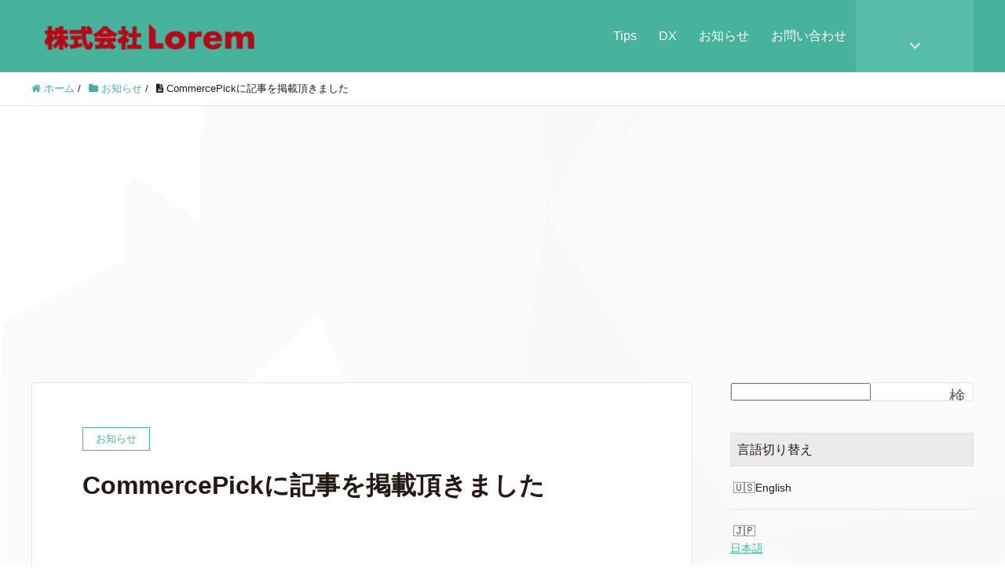

--- FILE ---
content_type: text/html; charset=UTF-8
request_url: https://lorem-co-ltd.com/commerce-pick-202302/
body_size: 14305
content:
<!DOCTYPE HTML>
<html lang="ja" prefix="og: http://ogp.me/ns#">
<head>
	<meta charset="UTF-8">
	<title>CommercePickに記事を掲載頂きました</title>
	<meta name="viewport" content="width=device-width,initial-scale=1.0">

<meta name='robots' content='max-image-preview:large' />
<meta name="keywords" content="fba" />
<meta name="description" content="この度EC系メディアのCommercePick様に弊社の記事を掲載頂きました。内容としてはAmazonのFBAに関するもので、AmazonのFBAを使ったEC運営に興味がある方にぜひ読んでいただきたいです。" />
<meta name="robots" content="index" />
<meta property="og:title" content="CommercePickに記事を掲載頂きました" />
<meta property="og:type" content="article" />
<meta property="og:description" content="この度EC系メディアのCommercePick様に弊社の記事を掲載頂きました。内容としてはAmazonのFBAに関するもので、AmazonのFBAを使ったEC運営に興味がある方にぜひ読んでいただきたいです。" />
<meta property="og:url" content="https://lorem-co-ltd.com/commerce-pick-202302/" />
<meta property="og:image" content="https://lorem-co-ltd.com/wp-content/uploads/2023/04/image.png" />
<meta property="og:locale" content="ja_JP" />
<meta property="og:site_name" content="向日市 ホームページ制作 | 株式会社Lorem | 向日市,東向日,西向日,長岡京,長岡天神,洛西口,桂,上桂,久世,羽束師,神足,大山崎,西山天王山" />
<link href="https://plus.google.com/" rel="publisher" />
<link rel="alternate" type="application/rss+xml" title="向日市 ホームページ制作 | 株式会社Lorem | 向日市,東向日,西向日,長岡京,長岡天神,洛西口,桂,上桂,久世,羽束師,神足,大山崎,西山天王山 &raquo; CommercePickに記事を掲載頂きました のコメントのフィード" href="https://lorem-co-ltd.com/commerce-pick-202302/feed/" />
<link rel="alternate" title="oEmbed (JSON)" type="application/json+oembed" href="https://lorem-co-ltd.com/wp-json/oembed/1.0/embed?url=https%3A%2F%2Florem-co-ltd.com%2Fcommerce-pick-202302%2F" />
<link rel="alternate" title="oEmbed (XML)" type="text/xml+oembed" href="https://lorem-co-ltd.com/wp-json/oembed/1.0/embed?url=https%3A%2F%2Florem-co-ltd.com%2Fcommerce-pick-202302%2F&#038;format=xml" />
<style id='wp-img-auto-sizes-contain-inline-css' type='text/css'>
img:is([sizes=auto i],[sizes^="auto," i]){contain-intrinsic-size:3000px 1500px}
/*# sourceURL=wp-img-auto-sizes-contain-inline-css */
</style>
<link rel='stylesheet' id='font-awesome-css' href='https://lorem-co-ltd.com/wp-content/themes/xeory_extension/lib/css/font-awesome.min.css?ver=6.9' type='text/css' media='all' />
<link rel='stylesheet' id='base-css-css' href='https://lorem-co-ltd.com/wp-content/themes/xeory_extension/base.css?ver=6.9' type='text/css' media='all' />
<style id='wp-emoji-styles-inline-css' type='text/css'>

	img.wp-smiley, img.emoji {
		display: inline !important;
		border: none !important;
		box-shadow: none !important;
		height: 1em !important;
		width: 1em !important;
		margin: 0 0.07em !important;
		vertical-align: -0.1em !important;
		background: none !important;
		padding: 0 !important;
	}
/*# sourceURL=wp-emoji-styles-inline-css */
</style>
<style id='wp-block-library-inline-css' type='text/css'>
:root{--wp-block-synced-color:#7a00df;--wp-block-synced-color--rgb:122,0,223;--wp-bound-block-color:var(--wp-block-synced-color);--wp-editor-canvas-background:#ddd;--wp-admin-theme-color:#007cba;--wp-admin-theme-color--rgb:0,124,186;--wp-admin-theme-color-darker-10:#006ba1;--wp-admin-theme-color-darker-10--rgb:0,107,160.5;--wp-admin-theme-color-darker-20:#005a87;--wp-admin-theme-color-darker-20--rgb:0,90,135;--wp-admin-border-width-focus:2px}@media (min-resolution:192dpi){:root{--wp-admin-border-width-focus:1.5px}}.wp-element-button{cursor:pointer}:root .has-very-light-gray-background-color{background-color:#eee}:root .has-very-dark-gray-background-color{background-color:#313131}:root .has-very-light-gray-color{color:#eee}:root .has-very-dark-gray-color{color:#313131}:root .has-vivid-green-cyan-to-vivid-cyan-blue-gradient-background{background:linear-gradient(135deg,#00d084,#0693e3)}:root .has-purple-crush-gradient-background{background:linear-gradient(135deg,#34e2e4,#4721fb 50%,#ab1dfe)}:root .has-hazy-dawn-gradient-background{background:linear-gradient(135deg,#faaca8,#dad0ec)}:root .has-subdued-olive-gradient-background{background:linear-gradient(135deg,#fafae1,#67a671)}:root .has-atomic-cream-gradient-background{background:linear-gradient(135deg,#fdd79a,#004a59)}:root .has-nightshade-gradient-background{background:linear-gradient(135deg,#330968,#31cdcf)}:root .has-midnight-gradient-background{background:linear-gradient(135deg,#020381,#2874fc)}:root{--wp--preset--font-size--normal:16px;--wp--preset--font-size--huge:42px}.has-regular-font-size{font-size:1em}.has-larger-font-size{font-size:2.625em}.has-normal-font-size{font-size:var(--wp--preset--font-size--normal)}.has-huge-font-size{font-size:var(--wp--preset--font-size--huge)}.has-text-align-center{text-align:center}.has-text-align-left{text-align:left}.has-text-align-right{text-align:right}.has-fit-text{white-space:nowrap!important}#end-resizable-editor-section{display:none}.aligncenter{clear:both}.items-justified-left{justify-content:flex-start}.items-justified-center{justify-content:center}.items-justified-right{justify-content:flex-end}.items-justified-space-between{justify-content:space-between}.screen-reader-text{border:0;clip-path:inset(50%);height:1px;margin:-1px;overflow:hidden;padding:0;position:absolute;width:1px;word-wrap:normal!important}.screen-reader-text:focus{background-color:#ddd;clip-path:none;color:#444;display:block;font-size:1em;height:auto;left:5px;line-height:normal;padding:15px 23px 14px;text-decoration:none;top:5px;width:auto;z-index:100000}html :where(.has-border-color){border-style:solid}html :where([style*=border-top-color]){border-top-style:solid}html :where([style*=border-right-color]){border-right-style:solid}html :where([style*=border-bottom-color]){border-bottom-style:solid}html :where([style*=border-left-color]){border-left-style:solid}html :where([style*=border-width]){border-style:solid}html :where([style*=border-top-width]){border-top-style:solid}html :where([style*=border-right-width]){border-right-style:solid}html :where([style*=border-bottom-width]){border-bottom-style:solid}html :where([style*=border-left-width]){border-left-style:solid}html :where(img[class*=wp-image-]){height:auto;max-width:100%}:where(figure){margin:0 0 1em}html :where(.is-position-sticky){--wp-admin--admin-bar--position-offset:var(--wp-admin--admin-bar--height,0px)}@media screen and (max-width:600px){html :where(.is-position-sticky){--wp-admin--admin-bar--position-offset:0px}}

/*# sourceURL=wp-block-library-inline-css */
</style><style id='wp-block-categories-inline-css' type='text/css'>
.wp-block-categories{box-sizing:border-box}.wp-block-categories.alignleft{margin-right:2em}.wp-block-categories.alignright{margin-left:2em}.wp-block-categories.wp-block-categories-dropdown.aligncenter{text-align:center}.wp-block-categories .wp-block-categories__label{display:block;width:100%}
/*# sourceURL=https://lorem-co-ltd.com/wp-includes/blocks/categories/style.min.css */
</style>
<style id='wp-block-heading-inline-css' type='text/css'>
h1:where(.wp-block-heading).has-background,h2:where(.wp-block-heading).has-background,h3:where(.wp-block-heading).has-background,h4:where(.wp-block-heading).has-background,h5:where(.wp-block-heading).has-background,h6:where(.wp-block-heading).has-background{padding:1.25em 2.375em}h1.has-text-align-left[style*=writing-mode]:where([style*=vertical-lr]),h1.has-text-align-right[style*=writing-mode]:where([style*=vertical-rl]),h2.has-text-align-left[style*=writing-mode]:where([style*=vertical-lr]),h2.has-text-align-right[style*=writing-mode]:where([style*=vertical-rl]),h3.has-text-align-left[style*=writing-mode]:where([style*=vertical-lr]),h3.has-text-align-right[style*=writing-mode]:where([style*=vertical-rl]),h4.has-text-align-left[style*=writing-mode]:where([style*=vertical-lr]),h4.has-text-align-right[style*=writing-mode]:where([style*=vertical-rl]),h5.has-text-align-left[style*=writing-mode]:where([style*=vertical-lr]),h5.has-text-align-right[style*=writing-mode]:where([style*=vertical-rl]),h6.has-text-align-left[style*=writing-mode]:where([style*=vertical-lr]),h6.has-text-align-right[style*=writing-mode]:where([style*=vertical-rl]){rotate:180deg}
/*# sourceURL=https://lorem-co-ltd.com/wp-includes/blocks/heading/style.min.css */
</style>
<style id='wp-block-search-inline-css' type='text/css'>
.wp-block-search__button{margin-left:10px;word-break:normal}.wp-block-search__button.has-icon{line-height:0}.wp-block-search__button svg{height:1.25em;min-height:24px;min-width:24px;width:1.25em;fill:currentColor;vertical-align:text-bottom}:where(.wp-block-search__button){border:1px solid #ccc;padding:6px 10px}.wp-block-search__inside-wrapper{display:flex;flex:auto;flex-wrap:nowrap;max-width:100%}.wp-block-search__label{width:100%}.wp-block-search.wp-block-search__button-only .wp-block-search__button{box-sizing:border-box;display:flex;flex-shrink:0;justify-content:center;margin-left:0;max-width:100%}.wp-block-search.wp-block-search__button-only .wp-block-search__inside-wrapper{min-width:0!important;transition-property:width}.wp-block-search.wp-block-search__button-only .wp-block-search__input{flex-basis:100%;transition-duration:.3s}.wp-block-search.wp-block-search__button-only.wp-block-search__searchfield-hidden,.wp-block-search.wp-block-search__button-only.wp-block-search__searchfield-hidden .wp-block-search__inside-wrapper{overflow:hidden}.wp-block-search.wp-block-search__button-only.wp-block-search__searchfield-hidden .wp-block-search__input{border-left-width:0!important;border-right-width:0!important;flex-basis:0;flex-grow:0;margin:0;min-width:0!important;padding-left:0!important;padding-right:0!important;width:0!important}:where(.wp-block-search__input){appearance:none;border:1px solid #949494;flex-grow:1;font-family:inherit;font-size:inherit;font-style:inherit;font-weight:inherit;letter-spacing:inherit;line-height:inherit;margin-left:0;margin-right:0;min-width:3rem;padding:8px;text-decoration:unset!important;text-transform:inherit}:where(.wp-block-search__button-inside .wp-block-search__inside-wrapper){background-color:#fff;border:1px solid #949494;box-sizing:border-box;padding:4px}:where(.wp-block-search__button-inside .wp-block-search__inside-wrapper) .wp-block-search__input{border:none;border-radius:0;padding:0 4px}:where(.wp-block-search__button-inside .wp-block-search__inside-wrapper) .wp-block-search__input:focus{outline:none}:where(.wp-block-search__button-inside .wp-block-search__inside-wrapper) :where(.wp-block-search__button){padding:4px 8px}.wp-block-search.aligncenter .wp-block-search__inside-wrapper{margin:auto}.wp-block[data-align=right] .wp-block-search.wp-block-search__button-only .wp-block-search__inside-wrapper{float:right}
/*# sourceURL=https://lorem-co-ltd.com/wp-includes/blocks/search/style.min.css */
</style>
<style id='wp-block-tag-cloud-inline-css' type='text/css'>
.wp-block-tag-cloud{box-sizing:border-box}.wp-block-tag-cloud.aligncenter{justify-content:center;text-align:center}.wp-block-tag-cloud a{display:inline-block;margin-right:5px}.wp-block-tag-cloud span{display:inline-block;margin-left:5px;text-decoration:none}:root :where(.wp-block-tag-cloud.is-style-outline){display:flex;flex-wrap:wrap;gap:1ch}:root :where(.wp-block-tag-cloud.is-style-outline a){border:1px solid;font-size:unset!important;margin-right:0;padding:1ch 2ch;text-decoration:none!important}
/*# sourceURL=https://lorem-co-ltd.com/wp-includes/blocks/tag-cloud/style.min.css */
</style>
<style id='wp-block-embed-inline-css' type='text/css'>
.wp-block-embed.alignleft,.wp-block-embed.alignright,.wp-block[data-align=left]>[data-type="core/embed"],.wp-block[data-align=right]>[data-type="core/embed"]{max-width:360px;width:100%}.wp-block-embed.alignleft .wp-block-embed__wrapper,.wp-block-embed.alignright .wp-block-embed__wrapper,.wp-block[data-align=left]>[data-type="core/embed"] .wp-block-embed__wrapper,.wp-block[data-align=right]>[data-type="core/embed"] .wp-block-embed__wrapper{min-width:280px}.wp-block-cover .wp-block-embed{min-height:240px;min-width:320px}.wp-block-embed{overflow-wrap:break-word}.wp-block-embed :where(figcaption){margin-bottom:1em;margin-top:.5em}.wp-block-embed iframe{max-width:100%}.wp-block-embed__wrapper{position:relative}.wp-embed-responsive .wp-has-aspect-ratio .wp-block-embed__wrapper:before{content:"";display:block;padding-top:50%}.wp-embed-responsive .wp-has-aspect-ratio iframe{bottom:0;height:100%;left:0;position:absolute;right:0;top:0;width:100%}.wp-embed-responsive .wp-embed-aspect-21-9 .wp-block-embed__wrapper:before{padding-top:42.85%}.wp-embed-responsive .wp-embed-aspect-18-9 .wp-block-embed__wrapper:before{padding-top:50%}.wp-embed-responsive .wp-embed-aspect-16-9 .wp-block-embed__wrapper:before{padding-top:56.25%}.wp-embed-responsive .wp-embed-aspect-4-3 .wp-block-embed__wrapper:before{padding-top:75%}.wp-embed-responsive .wp-embed-aspect-1-1 .wp-block-embed__wrapper:before{padding-top:100%}.wp-embed-responsive .wp-embed-aspect-9-16 .wp-block-embed__wrapper:before{padding-top:177.77%}.wp-embed-responsive .wp-embed-aspect-1-2 .wp-block-embed__wrapper:before{padding-top:200%}
/*# sourceURL=https://lorem-co-ltd.com/wp-includes/blocks/embed/style.min.css */
</style>
<style id='wp-block-group-inline-css' type='text/css'>
.wp-block-group{box-sizing:border-box}:where(.wp-block-group.wp-block-group-is-layout-constrained){position:relative}
/*# sourceURL=https://lorem-co-ltd.com/wp-includes/blocks/group/style.min.css */
</style>
<style id='wp-block-paragraph-inline-css' type='text/css'>
.is-small-text{font-size:.875em}.is-regular-text{font-size:1em}.is-large-text{font-size:2.25em}.is-larger-text{font-size:3em}.has-drop-cap:not(:focus):first-letter{float:left;font-size:8.4em;font-style:normal;font-weight:100;line-height:.68;margin:.05em .1em 0 0;text-transform:uppercase}body.rtl .has-drop-cap:not(:focus):first-letter{float:none;margin-left:.1em}p.has-drop-cap.has-background{overflow:hidden}:root :where(p.has-background){padding:1.25em 2.375em}:where(p.has-text-color:not(.has-link-color)) a{color:inherit}p.has-text-align-left[style*="writing-mode:vertical-lr"],p.has-text-align-right[style*="writing-mode:vertical-rl"]{rotate:180deg}
/*# sourceURL=https://lorem-co-ltd.com/wp-includes/blocks/paragraph/style.min.css */
</style>
<style id='global-styles-inline-css' type='text/css'>
:root{--wp--preset--aspect-ratio--square: 1;--wp--preset--aspect-ratio--4-3: 4/3;--wp--preset--aspect-ratio--3-4: 3/4;--wp--preset--aspect-ratio--3-2: 3/2;--wp--preset--aspect-ratio--2-3: 2/3;--wp--preset--aspect-ratio--16-9: 16/9;--wp--preset--aspect-ratio--9-16: 9/16;--wp--preset--color--black: #000000;--wp--preset--color--cyan-bluish-gray: #abb8c3;--wp--preset--color--white: #ffffff;--wp--preset--color--pale-pink: #f78da7;--wp--preset--color--vivid-red: #cf2e2e;--wp--preset--color--luminous-vivid-orange: #ff6900;--wp--preset--color--luminous-vivid-amber: #fcb900;--wp--preset--color--light-green-cyan: #7bdcb5;--wp--preset--color--vivid-green-cyan: #00d084;--wp--preset--color--pale-cyan-blue: #8ed1fc;--wp--preset--color--vivid-cyan-blue: #0693e3;--wp--preset--color--vivid-purple: #9b51e0;--wp--preset--gradient--vivid-cyan-blue-to-vivid-purple: linear-gradient(135deg,rgb(6,147,227) 0%,rgb(155,81,224) 100%);--wp--preset--gradient--light-green-cyan-to-vivid-green-cyan: linear-gradient(135deg,rgb(122,220,180) 0%,rgb(0,208,130) 100%);--wp--preset--gradient--luminous-vivid-amber-to-luminous-vivid-orange: linear-gradient(135deg,rgb(252,185,0) 0%,rgb(255,105,0) 100%);--wp--preset--gradient--luminous-vivid-orange-to-vivid-red: linear-gradient(135deg,rgb(255,105,0) 0%,rgb(207,46,46) 100%);--wp--preset--gradient--very-light-gray-to-cyan-bluish-gray: linear-gradient(135deg,rgb(238,238,238) 0%,rgb(169,184,195) 100%);--wp--preset--gradient--cool-to-warm-spectrum: linear-gradient(135deg,rgb(74,234,220) 0%,rgb(151,120,209) 20%,rgb(207,42,186) 40%,rgb(238,44,130) 60%,rgb(251,105,98) 80%,rgb(254,248,76) 100%);--wp--preset--gradient--blush-light-purple: linear-gradient(135deg,rgb(255,206,236) 0%,rgb(152,150,240) 100%);--wp--preset--gradient--blush-bordeaux: linear-gradient(135deg,rgb(254,205,165) 0%,rgb(254,45,45) 50%,rgb(107,0,62) 100%);--wp--preset--gradient--luminous-dusk: linear-gradient(135deg,rgb(255,203,112) 0%,rgb(199,81,192) 50%,rgb(65,88,208) 100%);--wp--preset--gradient--pale-ocean: linear-gradient(135deg,rgb(255,245,203) 0%,rgb(182,227,212) 50%,rgb(51,167,181) 100%);--wp--preset--gradient--electric-grass: linear-gradient(135deg,rgb(202,248,128) 0%,rgb(113,206,126) 100%);--wp--preset--gradient--midnight: linear-gradient(135deg,rgb(2,3,129) 0%,rgb(40,116,252) 100%);--wp--preset--font-size--small: 13px;--wp--preset--font-size--medium: 20px;--wp--preset--font-size--large: 36px;--wp--preset--font-size--x-large: 42px;--wp--preset--spacing--20: 0.44rem;--wp--preset--spacing--30: 0.67rem;--wp--preset--spacing--40: 1rem;--wp--preset--spacing--50: 1.5rem;--wp--preset--spacing--60: 2.25rem;--wp--preset--spacing--70: 3.38rem;--wp--preset--spacing--80: 5.06rem;--wp--preset--shadow--natural: 6px 6px 9px rgba(0, 0, 0, 0.2);--wp--preset--shadow--deep: 12px 12px 50px rgba(0, 0, 0, 0.4);--wp--preset--shadow--sharp: 6px 6px 0px rgba(0, 0, 0, 0.2);--wp--preset--shadow--outlined: 6px 6px 0px -3px rgb(255, 255, 255), 6px 6px rgb(0, 0, 0);--wp--preset--shadow--crisp: 6px 6px 0px rgb(0, 0, 0);}:where(.is-layout-flex){gap: 0.5em;}:where(.is-layout-grid){gap: 0.5em;}body .is-layout-flex{display: flex;}.is-layout-flex{flex-wrap: wrap;align-items: center;}.is-layout-flex > :is(*, div){margin: 0;}body .is-layout-grid{display: grid;}.is-layout-grid > :is(*, div){margin: 0;}:where(.wp-block-columns.is-layout-flex){gap: 2em;}:where(.wp-block-columns.is-layout-grid){gap: 2em;}:where(.wp-block-post-template.is-layout-flex){gap: 1.25em;}:where(.wp-block-post-template.is-layout-grid){gap: 1.25em;}.has-black-color{color: var(--wp--preset--color--black) !important;}.has-cyan-bluish-gray-color{color: var(--wp--preset--color--cyan-bluish-gray) !important;}.has-white-color{color: var(--wp--preset--color--white) !important;}.has-pale-pink-color{color: var(--wp--preset--color--pale-pink) !important;}.has-vivid-red-color{color: var(--wp--preset--color--vivid-red) !important;}.has-luminous-vivid-orange-color{color: var(--wp--preset--color--luminous-vivid-orange) !important;}.has-luminous-vivid-amber-color{color: var(--wp--preset--color--luminous-vivid-amber) !important;}.has-light-green-cyan-color{color: var(--wp--preset--color--light-green-cyan) !important;}.has-vivid-green-cyan-color{color: var(--wp--preset--color--vivid-green-cyan) !important;}.has-pale-cyan-blue-color{color: var(--wp--preset--color--pale-cyan-blue) !important;}.has-vivid-cyan-blue-color{color: var(--wp--preset--color--vivid-cyan-blue) !important;}.has-vivid-purple-color{color: var(--wp--preset--color--vivid-purple) !important;}.has-black-background-color{background-color: var(--wp--preset--color--black) !important;}.has-cyan-bluish-gray-background-color{background-color: var(--wp--preset--color--cyan-bluish-gray) !important;}.has-white-background-color{background-color: var(--wp--preset--color--white) !important;}.has-pale-pink-background-color{background-color: var(--wp--preset--color--pale-pink) !important;}.has-vivid-red-background-color{background-color: var(--wp--preset--color--vivid-red) !important;}.has-luminous-vivid-orange-background-color{background-color: var(--wp--preset--color--luminous-vivid-orange) !important;}.has-luminous-vivid-amber-background-color{background-color: var(--wp--preset--color--luminous-vivid-amber) !important;}.has-light-green-cyan-background-color{background-color: var(--wp--preset--color--light-green-cyan) !important;}.has-vivid-green-cyan-background-color{background-color: var(--wp--preset--color--vivid-green-cyan) !important;}.has-pale-cyan-blue-background-color{background-color: var(--wp--preset--color--pale-cyan-blue) !important;}.has-vivid-cyan-blue-background-color{background-color: var(--wp--preset--color--vivid-cyan-blue) !important;}.has-vivid-purple-background-color{background-color: var(--wp--preset--color--vivid-purple) !important;}.has-black-border-color{border-color: var(--wp--preset--color--black) !important;}.has-cyan-bluish-gray-border-color{border-color: var(--wp--preset--color--cyan-bluish-gray) !important;}.has-white-border-color{border-color: var(--wp--preset--color--white) !important;}.has-pale-pink-border-color{border-color: var(--wp--preset--color--pale-pink) !important;}.has-vivid-red-border-color{border-color: var(--wp--preset--color--vivid-red) !important;}.has-luminous-vivid-orange-border-color{border-color: var(--wp--preset--color--luminous-vivid-orange) !important;}.has-luminous-vivid-amber-border-color{border-color: var(--wp--preset--color--luminous-vivid-amber) !important;}.has-light-green-cyan-border-color{border-color: var(--wp--preset--color--light-green-cyan) !important;}.has-vivid-green-cyan-border-color{border-color: var(--wp--preset--color--vivid-green-cyan) !important;}.has-pale-cyan-blue-border-color{border-color: var(--wp--preset--color--pale-cyan-blue) !important;}.has-vivid-cyan-blue-border-color{border-color: var(--wp--preset--color--vivid-cyan-blue) !important;}.has-vivid-purple-border-color{border-color: var(--wp--preset--color--vivid-purple) !important;}.has-vivid-cyan-blue-to-vivid-purple-gradient-background{background: var(--wp--preset--gradient--vivid-cyan-blue-to-vivid-purple) !important;}.has-light-green-cyan-to-vivid-green-cyan-gradient-background{background: var(--wp--preset--gradient--light-green-cyan-to-vivid-green-cyan) !important;}.has-luminous-vivid-amber-to-luminous-vivid-orange-gradient-background{background: var(--wp--preset--gradient--luminous-vivid-amber-to-luminous-vivid-orange) !important;}.has-luminous-vivid-orange-to-vivid-red-gradient-background{background: var(--wp--preset--gradient--luminous-vivid-orange-to-vivid-red) !important;}.has-very-light-gray-to-cyan-bluish-gray-gradient-background{background: var(--wp--preset--gradient--very-light-gray-to-cyan-bluish-gray) !important;}.has-cool-to-warm-spectrum-gradient-background{background: var(--wp--preset--gradient--cool-to-warm-spectrum) !important;}.has-blush-light-purple-gradient-background{background: var(--wp--preset--gradient--blush-light-purple) !important;}.has-blush-bordeaux-gradient-background{background: var(--wp--preset--gradient--blush-bordeaux) !important;}.has-luminous-dusk-gradient-background{background: var(--wp--preset--gradient--luminous-dusk) !important;}.has-pale-ocean-gradient-background{background: var(--wp--preset--gradient--pale-ocean) !important;}.has-electric-grass-gradient-background{background: var(--wp--preset--gradient--electric-grass) !important;}.has-midnight-gradient-background{background: var(--wp--preset--gradient--midnight) !important;}.has-small-font-size{font-size: var(--wp--preset--font-size--small) !important;}.has-medium-font-size{font-size: var(--wp--preset--font-size--medium) !important;}.has-large-font-size{font-size: var(--wp--preset--font-size--large) !important;}.has-x-large-font-size{font-size: var(--wp--preset--font-size--x-large) !important;}
/*# sourceURL=global-styles-inline-css */
</style>

<style id='classic-theme-styles-inline-css' type='text/css'>
/*! This file is auto-generated */
.wp-block-button__link{color:#fff;background-color:#32373c;border-radius:9999px;box-shadow:none;text-decoration:none;padding:calc(.667em + 2px) calc(1.333em + 2px);font-size:1.125em}.wp-block-file__button{background:#32373c;color:#fff;text-decoration:none}
/*# sourceURL=/wp-includes/css/classic-themes.min.css */
</style>
<link rel='stylesheet' id='bogo-css' href='https://lorem-co-ltd.com/wp-content/plugins/bogo/includes/css/style.css?ver=3.9.1' type='text/css' media='all' />
<link rel='stylesheet' id='main-css-css' href='https://lorem-co-ltd.com/wp-content/themes/xeory_extension/style.css?ver=6.9' type='text/css' media='all' />
<link rel='stylesheet' id='hcb-style-css' href='https://lorem-co-ltd.com/wp-content/plugins/highlighting-code-block/build/css/hcb--dark.css?ver=2.0.1' type='text/css' media='all' />
<style id='hcb-style-inline-css' type='text/css'>
:root{--hcb--fz--base: 14px}:root{--hcb--fz--mobile: 13px}:root{--hcb--ff:Menlo, Consolas, "Hiragino Kaku Gothic ProN", "Hiragino Sans", Meiryo, sans-serif;}
/*# sourceURL=hcb-style-inline-css */
</style>
<script type="text/javascript" src="https://lorem-co-ltd.com/wp-includes/js/jquery/jquery.min.js?ver=3.7.1" id="jquery-core-js"></script>
<script type="text/javascript" src="https://lorem-co-ltd.com/wp-includes/js/jquery/jquery-migrate.min.js?ver=3.4.1" id="jquery-migrate-js"></script>
<link rel="https://api.w.org/" href="https://lorem-co-ltd.com/wp-json/" /><link rel="alternate" title="JSON" type="application/json" href="https://lorem-co-ltd.com/wp-json/wp/v2/posts/2034" /><link rel="EditURI" type="application/rsd+xml" title="RSD" href="https://lorem-co-ltd.com/xmlrpc.php?rsd" />
<meta name="generator" content="WordPress 6.9" />
<link rel="canonical" href="https://lorem-co-ltd.com/commerce-pick-202302/" />
<link rel='shortlink' href='https://lorem-co-ltd.com/?p=2034' />
<script async src="https://pagead2.googlesyndication.com/pagead/js/adsbygoogle.js?client=ca-pub-6276543026180143"
     crossorigin="anonymous"></script>
	<style type="text/css" id="xeory_extension-header-css">
				.site-title,
			.site-description {
				position: absolute;
				clip: rect(1px 1px 1px 1px); /* IE7 */
				clip: rect(1px, 1px, 1px, 1px);
			}
			
	
	</style>
	<link rel="icon" href="https://lorem-co-ltd.com/wp-content/uploads/2023/06/cropped-逕ｻ蜒十繝ｭ繝ｼ繝ｬ繝LOGO2-1-1-1-32x32.png" sizes="32x32" />
<link rel="icon" href="https://lorem-co-ltd.com/wp-content/uploads/2023/06/cropped-逕ｻ蜒十繝ｭ繝ｼ繝ｬ繝LOGO2-1-1-1-192x192.png" sizes="192x192" />
<link rel="apple-touch-icon" href="https://lorem-co-ltd.com/wp-content/uploads/2023/06/cropped-逕ｻ蜒十繝ｭ繝ｼ繝ｬ繝LOGO2-1-1-1-180x180.png" />
<meta name="msapplication-TileImage" content="https://lorem-co-ltd.com/wp-content/uploads/2023/06/cropped-逕ｻ蜒十繝ｭ繝ｼ繝ｬ繝LOGO2-1-1-1-270x270.png" />

<!-- Google tag (gtag.js) -->
<script async src="https://www.googletagmanager.com/gtag/js?id=G-HK9H0SYGZS"></script>
<script>
  window.dataLayer = window.dataLayer || [];
  function gtag(){dataLayer.push(arguments);}
  gtag('js', new Date());

  gtag('config', 'G-HK9H0SYGZS');
</script>
</head>

<body class="wp-singular post-template-default single single-post postid-2034 single-format-standard wp-theme-xeory_extension ja left-content default" itemschope="itemscope" itemtype="http://schema.org/WebPage">

  <div id="fb-root"></div>
<script>(function(d, s, id) {
  var js, fjs = d.getElementsByTagName(s)[0];
  if (d.getElementById(id)) return;
  js = d.createElement(s); js.id = id;
  js.src = "//connect.facebook.net/ja_JP/sdk.js#xfbml=1&version=v2.8&appId=";
  fjs.parentNode.insertBefore(js, fjs);
}(document, 'script', 'facebook-jssdk'));</script>
<header id="header" role="banner" itemscope="itemscope" itemtype="http://schema.org/WPHeader">
  <div class="wrap clearfix">
        <p id="logo" class="imagelogo" itemprop="headline">
      <a href="https://lorem-co-ltd.com"><img src="https://lorem-co-ltd.com/wp-content/uploads/2023/06/逕ｻ蜒十繝ｭ繝ｼ繝ｬ繝LOGO5-1.png" alt="向日市 ホームページ制作 | 株式会社Lorem | 向日市,東向日,西向日,長岡京,長岡天神,洛西口,桂,上桂,久世,羽束師,神足,大山崎,西山天王山" /></a><br />
    </p>    <!-- start global nav  -->

    <div id="header-right" class="clearfix">

    
    <div id="header-fnav-area">
      <p id="header-fnav-btn"><a href="#"><br /><i class="fa fa-angle-down"></i></a></p>
      <nav id="header-fnav" role="navigation" itemscope="itemscope" itemtype="http://scheme.org/SiteNavigationElement">
      <div id="fnav-h-container" class="fnav-h-container"><ul id="fnav-h-ul" class="clearfix"><li id="menu-item-18" class="menu-item menu-item-type-custom menu-item-object-custom menu-item-home menu-item-18"><a href="https://lorem-co-ltd.com">ホーム</a></li>
<li id="menu-item-384" class="menu-item menu-item-type-taxonomy menu-item-object-category menu-item-384 tips"><a href="https://lorem-co-ltd.com/category/tips/">Tips</a></li>
<li id="menu-item-3714" class="menu-item menu-item-type-taxonomy menu-item-object-category menu-item-3714 dx"><a href="https://lorem-co-ltd.com/category/dx/">DX</a></li>
<li id="menu-item-20" class="menu-item menu-item-type-taxonomy menu-item-object-category current-post-ancestor current-menu-parent current-post-parent menu-item-20 uncategorized"><a href="https://lorem-co-ltd.com/category/uncategorized/">お知らせ</a></li>
<li id="menu-item-4506" class="menu-item menu-item-type-post_type menu-item-object-page menu-item-4506 contact"><a href="https://lorem-co-ltd.com/contact/">お問い合わせ</a></li>
<li id="menu-item-118" class="menu-item menu-item-type-post_type menu-item-object-page menu-item-privacy-policy menu-item-118 "><a rel="privacy-policy" href="https://lorem-co-ltd.com/privacy-policy/">PrivacyPolicy</a></li>
<li id="menu-item-120" class="menu-item menu-item-type-post_type menu-item-object-page menu-item-120 "><a href="https://lorem-co-ltd.com/kiyaku/">Terms</a></li>
<li id="menu-item-119" class="menu-item menu-item-type-post_type menu-item-object-page menu-item-119 "><a href="https://lorem-co-ltd.com/tokushoho/">Specified Commercial Transaction</a></li>
</ul></div>  
      </nav>
    </div>
    
        
        <div id="header-gnav-area">
      <nav id="gnav" role="navigation" itemscope="itemscope" itemtype="http://scheme.org/SiteNavigationElement">
      <div id="gnav-container" class="gnav-container"><ul id="gnav-ul" class="clearfix"><li id="menu-item-3937" class="menu-item menu-item-type-taxonomy menu-item-object-category menu-item-3937 tips"><a href="https://lorem-co-ltd.com/category/tips/">Tips</a></li>
<li id="menu-item-3940" class="menu-item menu-item-type-taxonomy menu-item-object-category menu-item-3940 dx"><a href="https://lorem-co-ltd.com/category/dx/">DX</a></li>
<li id="menu-item-3938" class="menu-item menu-item-type-taxonomy menu-item-object-category current-post-ancestor current-menu-parent current-post-parent menu-item-3938 uncategorized"><a href="https://lorem-co-ltd.com/category/uncategorized/">お知らせ</a></li>
<li id="menu-item-4507" class="menu-item menu-item-type-post_type menu-item-object-page menu-item-4507 contact"><a href="https://lorem-co-ltd.com/contact/">お問い合わせ</a></li>
</ul></div>  
      </nav>
    </div>
        
    </div><!-- /header-right -->
    
          

      <div id="header-nav-btn">
        <a href="#"><i class="fa fa-align-justify"></i></a>
      </div>
      
      </div>
</header>


  <nav id="gnav-sp">
    <div class="wrap">
    
    <div class="grid-wrap">
            <div id="header-cont-about" class="grid-3">
          <nav class="menu-footer-modal-container"><ul id="footer-nav" class=""><li class="menu-item menu-item-type-custom menu-item-object-custom menu-item-home menu-item-18"><a href="https://lorem-co-ltd.com">ホーム</a></li>
<li class="menu-item menu-item-type-taxonomy menu-item-object-category menu-item-384 tips"><a href="https://lorem-co-ltd.com/category/tips/">Tips</a></li>
<li class="menu-item menu-item-type-taxonomy menu-item-object-category menu-item-3714 dx"><a href="https://lorem-co-ltd.com/category/dx/">DX</a></li>
<li class="menu-item menu-item-type-taxonomy menu-item-object-category current-post-ancestor current-menu-parent current-post-parent menu-item-20 uncategorized"><a href="https://lorem-co-ltd.com/category/uncategorized/">お知らせ</a></li>
<li class="menu-item menu-item-type-post_type menu-item-object-page menu-item-4506 contact"><a href="https://lorem-co-ltd.com/contact/">お問い合わせ</a></li>
<li class="menu-item menu-item-type-post_type menu-item-object-page menu-item-privacy-policy menu-item-118 "><a rel="privacy-policy" href="https://lorem-co-ltd.com/privacy-policy/">PrivacyPolicy</a></li>
<li class="menu-item menu-item-type-post_type menu-item-object-page menu-item-120 "><a href="https://lorem-co-ltd.com/kiyaku/">Terms</a></li>
<li class="menu-item menu-item-type-post_type menu-item-object-page menu-item-119 "><a href="https://lorem-co-ltd.com/tokushoho/">Specified Commercial Transaction</a></li>
</ul></nav>        </div>
        <div id="header-cont-content" class="grid-6">
          <h4>ブログコンテンツ</h4>
                <div id="gnav-container-sp" class="gnav-container"><ul id="gnav-ul-sp" class="clearfix"><li class="menu-item menu-item-type-taxonomy menu-item-object-category menu-item-3937 tips"><a href="https://lorem-co-ltd.com/category/tips/">Tips</a></li>
<li class="menu-item menu-item-type-taxonomy menu-item-object-category menu-item-3940 dx"><a href="https://lorem-co-ltd.com/category/dx/">DX</a></li>
<li class="menu-item menu-item-type-taxonomy menu-item-object-category current-post-ancestor current-menu-parent current-post-parent menu-item-3938 uncategorized"><a href="https://lorem-co-ltd.com/category/uncategorized/">お知らせ</a></li>
<li class="menu-item menu-item-type-post_type menu-item-object-page menu-item-4507 contact"><a href="https://lorem-co-ltd.com/contact/">お問い合わせ</a></li>
</ul></div>        </div>
        
    </div>
    
    </div>
  </nav>


  
  <div class="breadcrumb-area">
    <div class="wrap">
      <ol class="breadcrumb clearfix" itemscope itemtype="https://schema.org/BreadcrumbList" ><li itemscope itemtype="https://schema.org/ListItem" itemprop="itemListElement"><a itemprop="item" href="https://lorem-co-ltd.com"><i class="fa fa-home"></i> <span itemprop="name">ホーム</span></a><meta itemprop="position" content="1"> / </li><li itemscope itemtype="https://schema.org/ListItem" itemprop="itemListElement"><a itemprop="item" href="https://lorem-co-ltd.com/category/uncategorized/"><i class="fa fa-folder"></i> <span itemprop="name">お知らせ</span></a><meta itemprop="position" content="2"> / </li><li itemscope itemtype="https://schema.org/ListItem" itemprop="itemListElement"><i class="fa fa-file-text"></i> <span itemprop="name">CommercePickに記事を掲載頂きました</span><meta itemprop="position" content="3"></li></ol>    </div>
  </div>
    





<div id="content">

<div class="wrap">

  

  <div id="main" class="col-md-8" role="main">
    
    <div class="main-inner">
    
            
        <article id="post-2034" class="post-2034 post type-post status-publish format-standard has-post-thumbnail hentry category-uncategorized ja">

      <header class="post-header">
        <div class="cat-name">
          <span>
            お知らせ          </span>
        </div>
        <h1 class="post-title">CommercePickに記事を掲載頂きました</h1>
        <div class="post-sns">
            <!-- ソーシャルボタン -->
  <ul class="bzb-sns-btn ">
  
  </ul>
  <!-- /bzb-sns-btns -->        </div>
      </header>

      <div class="post-meta-area">
        <ul class="post-meta list-inline">
          <li class="date"><i class="fa fa-clock-o"></i> 2023.04.05</li>
        </ul>
        <ul class="post-meta-comment">
          <li class="author">
            by lorem-co-ltd          </li>
          <li class="comments">
            <i class="fa fa-comments"></i> <span class="count">0</span>
          </li>
        </ul>
      </div>

            <div class="post-thumbnail">
        <img width="595" height="395" src="https://lorem-co-ltd.com/wp-content/uploads/2023/04/image.png" class="attachment-1200x630x1 size-1200x630x1 wp-post-image" alt="" decoding="async" srcset="https://lorem-co-ltd.com/wp-content/uploads/2023/04/image.png 595w, https://lorem-co-ltd.com/wp-content/uploads/2023/04/image-300x199.png 300w, https://lorem-co-ltd.com/wp-content/uploads/2023/04/image-304x202.png 304w, https://lorem-co-ltd.com/wp-content/uploads/2023/04/image-238x158.png 238w" sizes="(max-width: 595px) 100vw, 595px" />      </div>
      
      <section class="post-content">
        
<p>株式会社コマースピック様が運営されておられますECポータルサイトの「CommercePick」にて、当社の記事を掲載頂きました。</p>



<p>「CommercePick」ではEC、物販に関するナレッジを投稿されており、EC事業者や新規でECを始める方に向けて有益な情報を発信されておられます。</p>



<p>今回当社からは「AmazonFBAは使わない？！本当に使うべき事業者の特徴を解説」というタイトルで、AmazonのFBAを使うことでメリットのある事業者の特徴を解説させて頂きました。</p>



<p>Amazon自体は多くの方がご存知だと思いますが、具体的にEC構築のどの分野に強みを持っているプラットフォームかを理解されている方は意外と少ないです。</p>



<p>近年はオンラインビジネスの成長によりECプラットフォームやツールがどんどん登場しており、EC未経験の方からすると「どれを使えば良いか分からない」となっているはずです。</p>



<p>今回の記事ではAmazonのFBAの基本的な内容はもちろん、FBAを活用できる事例を具体的に紹介しています。</p>



<p>また当社は事業者向けにAmazon出品のサポートをさせていただきながら、自社でもAmazonへ店舗を出店していますので有益な内容になっているかと思います。</p>



<p>ぜひ下記のリンクからご確認ください。</p>



<figure class="wp-block-embed"><div class="wp-block-embed__wrapper">
<blockquote class="wp-embedded-content" data-secret="d3Qg0KW2Xa"><a href="https://www.commercepick.com/archives/32819">Amazon FBAは使わない？！本当に使うべき事業者の特徴を解説</a></blockquote><iframe class="wp-embedded-content" sandbox="allow-scripts" security="restricted" style="position: absolute; clip: rect(1px, 1px, 1px, 1px);" title="&#8220;Amazon FBAは使わない？！本当に使うべき事業者の特徴を解説&#8221; &#8212; コマースピック" src="https://www.commercepick.com/archives/32819/embed#?secret=040qeQEuxB#?secret=d3Qg0KW2Xa" data-secret="d3Qg0KW2Xa" width="500" height="282" frameborder="0" marginwidth="0" marginheight="0" scrolling="no"></iframe>
</div></figure>
      </section>

      <footer class="post-footer">


          <!-- ソーシャルボタン -->
  <ul class="bzb-sns-btn ">
  
  </ul>
  <!-- /bzb-sns-btns -->        <ul class="post-footer-list">
          <li class="cat"><i class="fa fa-folder"></i> <a href="https://lorem-co-ltd.com/category/uncategorized/" rel="category tag">お知らせ</a></li>
                  </ul>
      </footer>

      
    
    </article>

     <aside class="post-author" itemprop="author" itemscope="itemscope" itemtype="http://schema.org/Person">
      <div class="clearfix">
        <div class="post-author-img">
          <div class="inner">
          <img src="https://lorem-co-ltd.com/wp-content/themes/xeory_extension/lib/images/masman.png" alt="masman" width="100" height="100" />
          </div>
        </div>
        <div class="post-author-meta">
          <h4 itemprop="name">lorem-co-ltd</h4>
          <p itemprop="description"></p>
        </div>
      </div>
    </aside>

    
<div id="comments" class="comments-area">

	
	
</div><!-- #comments -->

        

    </div><!-- /main-inner -->
  </div><!-- /main -->

  <div id="side" class="col-md-4" role="complementary" itemscope="itemscope" itemtype="http://schema.org/WPSideBar">
    <div class="side-inner">
      <div class="side-widget-area">
        
      <div id="block-2" class="widget_block widget_search side-widget"><div class="side-widget-inner"><form role="search" method="get" action="https://lorem-co-ltd.com/" class="wp-block-search__button-outside wp-block-search__text-button wp-block-search"    ><label class="wp-block-search__label" for="wp-block-search__input-1" >検索</label><div class="wp-block-search__inside-wrapper" ><input class="wp-block-search__input" id="wp-block-search__input-1" placeholder="" value="" type="search" name="s" required /><button aria-label="検索" class="wp-block-search__button wp-element-button" type="submit" >検索</button></div></form></div></div><div id="bogo_language_switcher-3" class="widget_bogo_language_switcher side-widget"><div class="side-widget-inner"><h4 class="side-title"><span class="side-title-inner">言語切り替え</span></h4><ul class="bogo-language-switcher list-view"><li class="en-US en first"><span class="bogoflags bogoflags-us"></span> <span class="bogo-language-name">English</span></li>
<li class="ja current last"><span class="bogoflags bogoflags-jp"></span> <span class="bogo-language-name"><a rel="alternate" hreflang="ja" href="https://lorem-co-ltd.com/commerce-pick-202302/" title="日本語" class="current" aria-current="page">日本語</a></span></li>
</ul></div></div><div id="block-6" class="widget_block side-widget"><div class="side-widget-inner">
<div class="wp-block-group"><div class="wp-block-group__inner-container is-layout-flow wp-block-group-is-layout-flow">
<h2 class="wp-block-heading has-medium-font-size">カテゴリー</h2>


<ul class="wp-block-categories-list wp-block-categories">	<li class="cat-item cat-item-20"><a href="https://lorem-co-ltd.com/category/dx/">DX</a> (5)
</li>
	<li class="cat-item cat-item-5"><a href="https://lorem-co-ltd.com/category/tips/">Tips</a> (191)
</li>
	<li class="cat-item cat-item-1"><a href="https://lorem-co-ltd.com/category/uncategorized/">お知らせ</a> (9)
</li>
	<li class="cat-item cat-item-21"><a href="https://lorem-co-ltd.com/category/%e5%90%91%e6%97%a5%e5%b8%82%e3%81%a8%e3%81%af%ef%bc%9f/">向日市とは？</a> (6)
</li>
</ul>


<p></p>
</div></div>
</div></div><div id="block-8" class="widget_block widget_tag_cloud side-widget"><div class="side-widget-inner"><p class="alignleft is-style-default wp-block-tag-cloud"><a href="https://lorem-co-ltd.com/tag/css/" class="tag-cloud-link tag-link-10 tag-link-position-1" style="font-size: 12pt;" aria-label="CSS (30個の項目)">CSS<span class="tag-link-count"> (30)</span></a>
<a href="https://lorem-co-ltd.com/tag/gas/" class="tag-cloud-link tag-link-9 tag-link-position-2" style="font-size: 12pt;" aria-label="GAS (5個の項目)">GAS<span class="tag-link-count"> (5)</span></a>
<a href="https://lorem-co-ltd.com/tag/javascript/" class="tag-cloud-link tag-link-6 tag-link-position-3" style="font-size: 12pt;" aria-label="JavaScript (83個の項目)">JavaScript<span class="tag-link-count"> (83)</span></a>
<a href="https://lorem-co-ltd.com/tag/next-js/" class="tag-cloud-link tag-link-29 tag-link-position-4" style="font-size: 12pt;" aria-label="Next.js (2個の項目)">Next.js<span class="tag-link-count"> (2)</span></a>
<a href="https://lorem-co-ltd.com/tag/node-js/" class="tag-cloud-link tag-link-24 tag-link-position-5" style="font-size: 12pt;" aria-label="Node.js (5個の項目)">Node.js<span class="tag-link-count"> (5)</span></a>
<a href="https://lorem-co-ltd.com/tag/php/" class="tag-cloud-link tag-link-27 tag-link-position-6" style="font-size: 12pt;" aria-label="PHP (10個の項目)">PHP<span class="tag-link-count"> (10)</span></a>
<a href="https://lorem-co-ltd.com/tag/python/" class="tag-cloud-link tag-link-26 tag-link-position-7" style="font-size: 12pt;" aria-label="Python (24個の項目)">Python<span class="tag-link-count"> (24)</span></a>
<a href="https://lorem-co-ltd.com/tag/react/" class="tag-cloud-link tag-link-7 tag-link-position-8" style="font-size: 12pt;" aria-label="React (45個の項目)">React<span class="tag-link-count"> (45)</span></a>
<a href="https://lorem-co-ltd.com/tag/react-query/" class="tag-cloud-link tag-link-25 tag-link-position-9" style="font-size: 12pt;" aria-label="ReactQuery (1個の項目)">ReactQuery<span class="tag-link-count"> (1)</span></a>
<a href="https://lorem-co-ltd.com/tag/redux/" class="tag-cloud-link tag-link-8 tag-link-position-10" style="font-size: 12pt;" aria-label="Redux (1個の項目)">Redux<span class="tag-link-count"> (1)</span></a>
<a href="https://lorem-co-ltd.com/tag/typescript/" class="tag-cloud-link tag-link-11 tag-link-position-11" style="font-size: 12pt;" aria-label="TypeScript (8個の項目)">TypeScript<span class="tag-link-count"> (8)</span></a>
<a href="https://lorem-co-ltd.com/tag/wordpress/" class="tag-cloud-link tag-link-28 tag-link-position-12" style="font-size: 12pt;" aria-label="WordPress (10個の項目)">WordPress<span class="tag-link-count"> (10)</span></a>
<a href="https://lorem-co-ltd.com/tag/%e6%b4%9b%e8%a5%bf%e5%8f%a3/" class="tag-cloud-link tag-link-22 tag-link-position-13" style="font-size: 12pt;" aria-label="洛西口 (2個の項目)">洛西口<span class="tag-link-count"> (2)</span></a>
<a href="https://lorem-co-ltd.com/tag/%e9%95%b7%e5%b2%a1%e4%ba%ac/" class="tag-cloud-link tag-link-30 tag-link-position-14" style="font-size: 12pt;" aria-label="長岡京 (3個の項目)">長岡京<span class="tag-link-count"> (3)</span></a></p></div></div>      
      </div><!-- //side-widget-area -->
      
    </div>
  </div><!-- /side -->
  
</div><!-- /wrap -->

</div><!-- /content -->


    <script type="application/ld+json">
  {
    "@context": "http://schema.org",
    "@type": "BlogPosting",
    "mainEntityOfPage":{
      "@type":"WebPage",
      "@id":"https://lorem-co-ltd.com/commerce-pick-202302/"
    },
    "headline":"CommercePickに記事を掲載頂きました",
    "image": [
      "https://lorem-co-ltd.com/wp-content/uploads/2023/04/image.png"
    ],
    "datePublished": "2023-04-05T18:00:00+09:00",
    "dateModified": "2023-05-05T15:39:20+09:00",
    "author": {
      "@type": "Person",
      "name": "lorem-co-ltd"
    },
    "publisher": {
      "@type": "Organization",
      "name": "向日市 ホームページ制作 | 株式会社Lorem | 向日市,東向日,西向日,長岡京,長岡天神,洛西口,桂,上桂,久世,羽束師,神足,大山崎,西山天王山",
      "logo": {
        "@type": "ImageObject",
        "url": "https://lorem-co-ltd.com/wp-content/uploads/2023/06/逕ｻ蜒十繝ｭ繝ｼ繝ｬ繝LOGO5-1.png"
      }
    },
    "description": "株式会社コマースピック様が運営されておられますECポータルサイトの「CommercePick」にて、当社の記事を掲載頂きました。 「CommercePick」ではEC、物販に関するナレッジを投稿されており、EC事業者や新 [&hellip;]"
  }
  </script>


<footer id="footer">
  <div class="footer-01">
    <div class="wrap">

      <div id="footer-brand-area" class="row">
        <div class="footer-logo gr6">
                  <img src="https://lorem-co-ltd.com/wp-content/uploads/2022/04/header-logo-jp.png" alt="向日市 ホームページ制作 | 株式会社Lorem | 向日市,東向日,西向日,長岡京,長岡天神,洛西口,桂,上桂,久世,羽束師,神足,大山崎,西山天王山" />
                </div>
        <div class="footer-address gr6">
                  </div>
      </div><!-- /footer-brand-area -->

      <div id="footer-content-area" class="row">
        <div id="footer-list-area" class="gr6">
          <div class="row">

      <div id="footer-cont-about" class="gr4"><h4></h4><nav class="menu-footer-modal-container"><ul id="footer-nav" class=""><li class="menu-item menu-item-type-custom menu-item-object-custom menu-item-home menu-item-18"><a href="https://lorem-co-ltd.com">ホーム</a></li>
<li class="menu-item menu-item-type-taxonomy menu-item-object-category menu-item-384 tips"><a href="https://lorem-co-ltd.com/category/tips/">Tips</a></li>
<li class="menu-item menu-item-type-taxonomy menu-item-object-category menu-item-3714 dx"><a href="https://lorem-co-ltd.com/category/dx/">DX</a></li>
<li class="menu-item menu-item-type-taxonomy menu-item-object-category current-post-ancestor current-menu-parent current-post-parent menu-item-20 uncategorized"><a href="https://lorem-co-ltd.com/category/uncategorized/">お知らせ</a></li>
<li class="menu-item menu-item-type-post_type menu-item-object-page menu-item-4506 contact"><a href="https://lorem-co-ltd.com/contact/">お問い合わせ</a></li>
<li class="menu-item menu-item-type-post_type menu-item-object-page menu-item-privacy-policy menu-item-118 "><a rel="privacy-policy" href="https://lorem-co-ltd.com/privacy-policy/">PrivacyPolicy</a></li>
<li class="menu-item menu-item-type-post_type menu-item-object-page menu-item-120 "><a href="https://lorem-co-ltd.com/kiyaku/">Terms</a></li>
<li class="menu-item menu-item-type-post_type menu-item-object-page menu-item-119 "><a href="https://lorem-co-ltd.com/tokushoho/">Specified Commercial Transaction</a></li>
</ul></nav></div>
    
            <div id="footer-cont-content" class="gr4">
              <h4>ブログコンテンツ</h4>
      <div id="footer-gnav-container" class="gnav-container"><ul id="footer-gnav-ul" class="clearfix"><li class="menu-item menu-item-type-taxonomy menu-item-object-category menu-item-3937 tips"><a href="https://lorem-co-ltd.com/category/tips/">Tips</a></li>
<li class="menu-item menu-item-type-taxonomy menu-item-object-category menu-item-3940 dx"><a href="https://lorem-co-ltd.com/category/dx/">DX</a></li>
<li class="menu-item menu-item-type-taxonomy menu-item-object-category current-post-ancestor current-menu-parent current-post-parent menu-item-3938 uncategorized"><a href="https://lorem-co-ltd.com/category/uncategorized/">お知らせ</a></li>
<li class="menu-item menu-item-type-post_type menu-item-object-page menu-item-4507 contact"><a href="https://lorem-co-ltd.com/contact/">お問い合わせ</a></li>
</ul></div>    </div>
    
            <div id="footer-cont-sns" class="gr4">
              <h4>ソーシャルメディア</h4>
              <div id="footer-sns" class="sp-hide"><ul><li class="header-feedly"><a target="_blank" href="https://feedly.com/i/subscription/feed/https://lorem-co-ltd.com/feed/"><i class="fa fa-rss-square"></i>Feedly</a></li></ul></div>            </div>
          </div>
        </div>
        <div class="gr6">
          <div class="row">
                  </div>
        </div>
      </div>



    </div><!-- /wrap -->
  </div><!-- /footer-01 -->
  <div class="footer-02">
    <div class="wrap">
      <p class="footer-copy">
        © Copyright 2026 向日市 ホームページ制作 | 株式会社Lorem | 向日市,東向日,西向日,長岡京,長岡天神,洛西口,桂,上桂,久世,羽束師,神足,大山崎,西山天王山. All rights reserved.
      </p>
    </div><!-- /wrap -->
  </div><!-- /footer-02 -->
  </footer>

<a href="#" class="pagetop"><span><i class="fa fa-angle-up"></i></span></a>
<script type="speculationrules">
{"prefetch":[{"source":"document","where":{"and":[{"href_matches":"/*"},{"not":{"href_matches":["/wp-*.php","/wp-admin/*","/wp-content/uploads/*","/wp-content/*","/wp-content/plugins/*","/wp-content/themes/xeory_extension/*","/*\\?(.+)"]}},{"not":{"selector_matches":"a[rel~=\"nofollow\"]"}},{"not":{"selector_matches":".no-prefetch, .no-prefetch a"}}]},"eagerness":"conservative"}]}
</script>
<script src="https://apis.google.com/js/platform.js" async defer>
  {lang: 'ja'}
</script><script type="text/javascript" src="https://lorem-co-ltd.com/wp-content/themes/xeory_extension/lib/js/app.js?ver=6.9" id="app-js"></script>
<script type="text/javascript" src="https://lorem-co-ltd.com/wp-content/themes/xeory_extension/lib/js/jquery.pagetop.js?ver=6.9" id="pagetop-js"></script>
<script type="text/javascript" src="https://lorem-co-ltd.com/wp-content/themes/xeory_extension/lib/js/jquery.table-scroll.js?ver=6.9" id="table-scroll-js"></script>
<script type="text/javascript" src="https://lorem-co-ltd.com/wp-content/plugins/highlighting-code-block/assets/js/prism.js?ver=2.0.1" id="hcb-prism-js"></script>
<script type="text/javascript" src="https://lorem-co-ltd.com/wp-includes/js/clipboard.min.js?ver=2.0.11" id="clipboard-js"></script>
<script type="text/javascript" id="hcb-script-js-extra">
/* <![CDATA[ */
var hcbVars = {"showCopyBtn":"1","copyBtnLabel":"\u30b3\u30fc\u30c9\u3092\u30af\u30ea\u30c3\u30d7\u30dc\u30fc\u30c9\u306b\u30b3\u30d4\u30fc\u3059\u308b"};
//# sourceURL=hcb-script-js-extra
/* ]]> */
</script>
<script type="text/javascript" src="https://lorem-co-ltd.com/wp-content/plugins/highlighting-code-block/build/js/hcb_script.js?ver=2.0.1" id="hcb-script-js"></script>
<script type="text/javascript" src="https://lorem-co-ltd.com/wp-includes/js/wp-embed.min.js?ver=6.9" id="wp-embed-js" defer="defer" data-wp-strategy="defer"></script>
<script id="wp-emoji-settings" type="application/json">
{"baseUrl":"https://s.w.org/images/core/emoji/17.0.2/72x72/","ext":".png","svgUrl":"https://s.w.org/images/core/emoji/17.0.2/svg/","svgExt":".svg","source":{"concatemoji":"https://lorem-co-ltd.com/wp-includes/js/wp-emoji-release.min.js?ver=6.9"}}
</script>
<script type="module">
/* <![CDATA[ */
/*! This file is auto-generated */
const a=JSON.parse(document.getElementById("wp-emoji-settings").textContent),o=(window._wpemojiSettings=a,"wpEmojiSettingsSupports"),s=["flag","emoji"];function i(e){try{var t={supportTests:e,timestamp:(new Date).valueOf()};sessionStorage.setItem(o,JSON.stringify(t))}catch(e){}}function c(e,t,n){e.clearRect(0,0,e.canvas.width,e.canvas.height),e.fillText(t,0,0);t=new Uint32Array(e.getImageData(0,0,e.canvas.width,e.canvas.height).data);e.clearRect(0,0,e.canvas.width,e.canvas.height),e.fillText(n,0,0);const a=new Uint32Array(e.getImageData(0,0,e.canvas.width,e.canvas.height).data);return t.every((e,t)=>e===a[t])}function p(e,t){e.clearRect(0,0,e.canvas.width,e.canvas.height),e.fillText(t,0,0);var n=e.getImageData(16,16,1,1);for(let e=0;e<n.data.length;e++)if(0!==n.data[e])return!1;return!0}function u(e,t,n,a){switch(t){case"flag":return n(e,"\ud83c\udff3\ufe0f\u200d\u26a7\ufe0f","\ud83c\udff3\ufe0f\u200b\u26a7\ufe0f")?!1:!n(e,"\ud83c\udde8\ud83c\uddf6","\ud83c\udde8\u200b\ud83c\uddf6")&&!n(e,"\ud83c\udff4\udb40\udc67\udb40\udc62\udb40\udc65\udb40\udc6e\udb40\udc67\udb40\udc7f","\ud83c\udff4\u200b\udb40\udc67\u200b\udb40\udc62\u200b\udb40\udc65\u200b\udb40\udc6e\u200b\udb40\udc67\u200b\udb40\udc7f");case"emoji":return!a(e,"\ud83e\u1fac8")}return!1}function f(e,t,n,a){let r;const o=(r="undefined"!=typeof WorkerGlobalScope&&self instanceof WorkerGlobalScope?new OffscreenCanvas(300,150):document.createElement("canvas")).getContext("2d",{willReadFrequently:!0}),s=(o.textBaseline="top",o.font="600 32px Arial",{});return e.forEach(e=>{s[e]=t(o,e,n,a)}),s}function r(e){var t=document.createElement("script");t.src=e,t.defer=!0,document.head.appendChild(t)}a.supports={everything:!0,everythingExceptFlag:!0},new Promise(t=>{let n=function(){try{var e=JSON.parse(sessionStorage.getItem(o));if("object"==typeof e&&"number"==typeof e.timestamp&&(new Date).valueOf()<e.timestamp+604800&&"object"==typeof e.supportTests)return e.supportTests}catch(e){}return null}();if(!n){if("undefined"!=typeof Worker&&"undefined"!=typeof OffscreenCanvas&&"undefined"!=typeof URL&&URL.createObjectURL&&"undefined"!=typeof Blob)try{var e="postMessage("+f.toString()+"("+[JSON.stringify(s),u.toString(),c.toString(),p.toString()].join(",")+"));",a=new Blob([e],{type:"text/javascript"});const r=new Worker(URL.createObjectURL(a),{name:"wpTestEmojiSupports"});return void(r.onmessage=e=>{i(n=e.data),r.terminate(),t(n)})}catch(e){}i(n=f(s,u,c,p))}t(n)}).then(e=>{for(const n in e)a.supports[n]=e[n],a.supports.everything=a.supports.everything&&a.supports[n],"flag"!==n&&(a.supports.everythingExceptFlag=a.supports.everythingExceptFlag&&a.supports[n]);var t;a.supports.everythingExceptFlag=a.supports.everythingExceptFlag&&!a.supports.flag,a.supports.everything||((t=a.source||{}).concatemoji?r(t.concatemoji):t.wpemoji&&t.twemoji&&(r(t.twemoji),r(t.wpemoji)))});
//# sourceURL=https://lorem-co-ltd.com/wp-includes/js/wp-emoji-loader.min.js
/* ]]> */
</script>

<script>
(function($){

$(function() {
    $("#header-fnav").hide();
  $("#header-fnav-area").hover(function(){
    $("#header-fnav").fadeIn('fast');
  }, function(){
    $("#header-fnav").fadeOut('fast');
  });
});


// グローバルナビ-サブメニュー
$(function(){
  $(".sub-menu").css('display', 'none');
  $("#gnav-ul li").hover(function(){
    $(this).children('ul').fadeIn('fast');
  }, function(){
    $(this).children('ul').fadeOut('fast');
  });
});

// トップページメインビジュアル
$(function(){
  h = $(window).height();
  hp = h * .3;
  $('#main_visual').css('height', h + 'px');
  $('#main_visual .wrap').css('padding-top', hp + 'px');
});

$(function(){
	if(window.innerWidth < 768) {
  h = $(window).height();
  hp = h * .2;
  $('#main_visual').css('height', h + 'px');
  $('#main_visual .wrap').css('padding-top', hp + 'px');
	}
});

// sp-nav
$(function(){
  var header_h = $('#header').height();
  $('#gnav-sp').hide();

    $(window).resize(function(){
      var w = $(window).width();
      var x = 991;
      if (w >= x) {
          $('#gnav-sp').hide();
      }
  });

  $('#gnav-sp').css('top', header_h);
  $('#header-nav-btn a').click(function(){
    $('#gnav-sp').slideToggle();
    $('body').append('<p class="dummy"></p>');
  });
  $('body').on('click touchend', '.dummy', function() {
    $('#gnav-sp').slideUp();
    $('p.dummy').remove();
    return false;
  });
});

})(jQuery);

</script>


</body>
</html>




--- FILE ---
content_type: text/html; charset=utf-8
request_url: https://www.google.com/recaptcha/api2/aframe
body_size: 269
content:
<!DOCTYPE HTML><html><head><meta http-equiv="content-type" content="text/html; charset=UTF-8"></head><body><script nonce="TMzOFZvyCm7mn6vjX7R1fg">/** Anti-fraud and anti-abuse applications only. See google.com/recaptcha */ try{var clients={'sodar':'https://pagead2.googlesyndication.com/pagead/sodar?'};window.addEventListener("message",function(a){try{if(a.source===window.parent){var b=JSON.parse(a.data);var c=clients[b['id']];if(c){var d=document.createElement('img');d.src=c+b['params']+'&rc='+(localStorage.getItem("rc::a")?sessionStorage.getItem("rc::b"):"");window.document.body.appendChild(d);sessionStorage.setItem("rc::e",parseInt(sessionStorage.getItem("rc::e")||0)+1);localStorage.setItem("rc::h",'1768904511965');}}}catch(b){}});window.parent.postMessage("_grecaptcha_ready", "*");}catch(b){}</script></body></html>